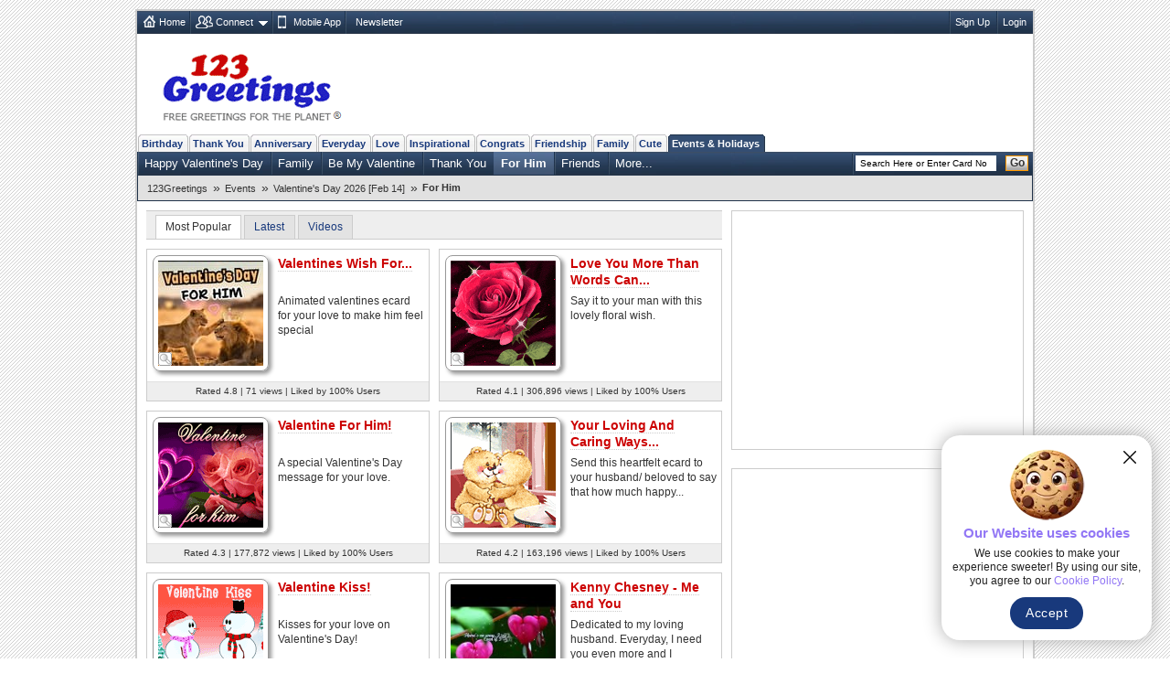

--- FILE ---
content_type: text/html; charset=utf-8
request_url: https://www.google.com/recaptcha/api2/aframe
body_size: 266
content:
<!DOCTYPE HTML><html><head><meta http-equiv="content-type" content="text/html; charset=UTF-8"></head><body><script nonce="tlxXITNeKf8SXPswkgwOTg">/** Anti-fraud and anti-abuse applications only. See google.com/recaptcha */ try{var clients={'sodar':'https://pagead2.googlesyndication.com/pagead/sodar?'};window.addEventListener("message",function(a){try{if(a.source===window.parent){var b=JSON.parse(a.data);var c=clients[b['id']];if(c){var d=document.createElement('img');d.src=c+b['params']+'&rc='+(localStorage.getItem("rc::a")?sessionStorage.getItem("rc::b"):"");window.document.body.appendChild(d);sessionStorage.setItem("rc::e",parseInt(sessionStorage.getItem("rc::e")||0)+1);localStorage.setItem("rc::h",'1768988846179');}}}catch(b){}});window.parent.postMessage("_grecaptcha_ready", "*");}catch(b){}</script></body></html>

--- FILE ---
content_type: application/javascript; charset=utf-8
request_url: https://fundingchoicesmessages.google.com/f/AGSKWxXR-Qvtd_ub0aqujQMASQ6f6KDWmbrkkVGfUZcaL_2jvZ5r746GwznRbEouUzYXFPearC5-PqpcAX6BH4pqRRoJDqjBLmDYTX8TqCAbsWW_L_d8YVSe_AJFOpBNNhBGKMxOe7OPD1hl5gVoaEySF1vhkvQFsRhTo_cI8FDQkHKVzqOBkgJEjsaFxwgg/__advertisement./global_advs./ad/960x60./ads/displaytrust./adbot300.
body_size: -1291
content:
window['26d7b668-af86-4b25-a9d7-223dfb1fc0c0'] = true;